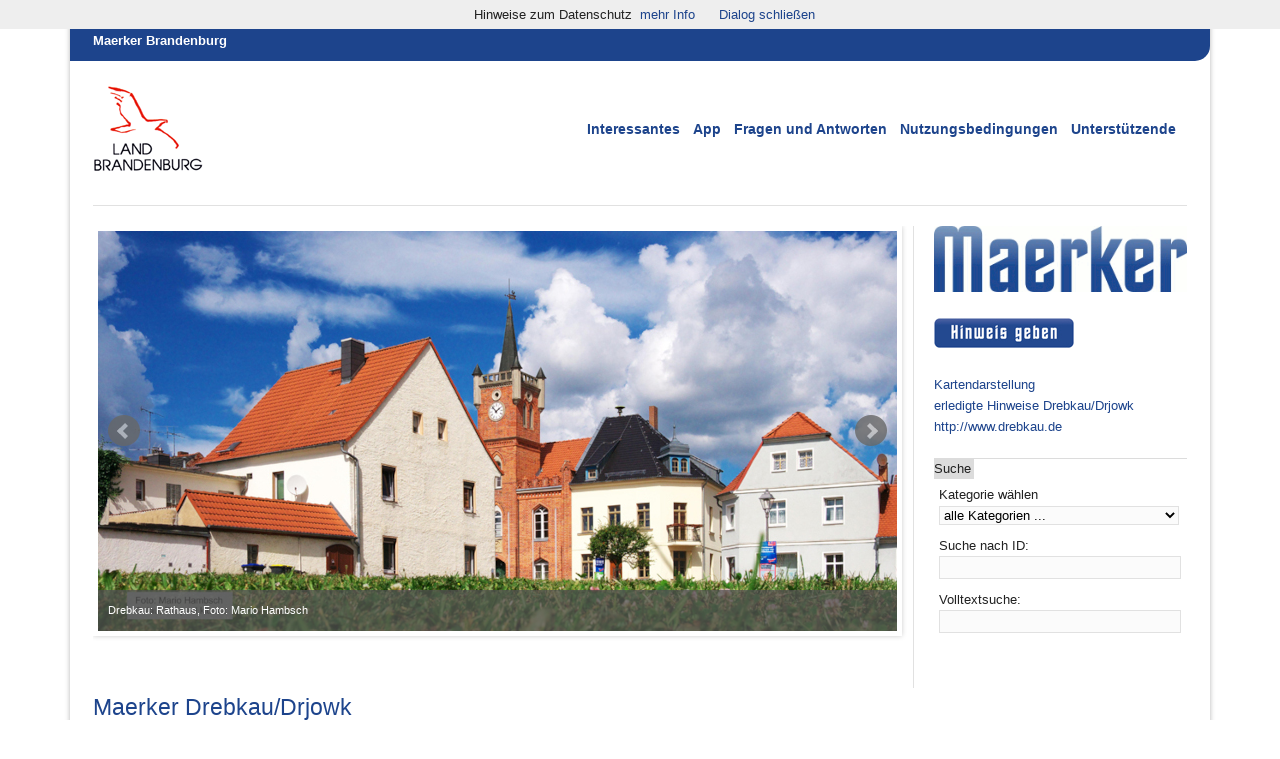

--- FILE ---
content_type: text/html; charset=utf-8
request_url: https://maerker.brandenburg.de/bb/drebkau?id=80487&_vt=&skip=35
body_size: 30521
content:
<!doctype html>
<html lang="de">
<head>
    <meta charset="utf-8" />
    <meta name="robots" content="index,follow" />
        <link rel="shortcut icon" type="image/x-icon" href="/media/land_bb_lds_01.a.299.de/favicon.ico" />
    <meta name="dcterms.rightsHolder" content="Landesregierung Brandenburg" />
    <meta name="generator" content="SixCMS 9.0" />
    <link rel="copyright" title="Impressum" href="/brandenburg/impressum" />
    <title>Maerker Brandenburg: Drebkau/Drjowk</title>
    <meta name="viewport" content="width=device-width, initial-scale=1.0" />
    <!-- 1140px grid styles for ie -->
		<!--[if lte IE 9]>
		<link rel="stylesheet" href="/media/land_bb_lds_01.a.299.de/ie.css" type="text/css" media="screen" />
		<![endif]-->
    <!-- The 1140px Grid - http://cssgrid.net/ -->
    <link rel="stylesheet" href="/media/land_bb_lds_01.a.299.de/1140.css" type="text/css" media="screen" />
    <script type="text/javascript" src="/media/land_bb_lds_01.a.299.de/css3-mediaqueries.js"></script>
    <!-- css maerker -->
	<link href="/media/land_bb_lds_01.a.299.de/mae.css" type="text/css" rel="stylesheet" /> 
	<link href="/media/land_bb_lds_01.a.299.de/mae_print.css" type="text/css" rel="stylesheet" media="print" />
	<!-- ie7 cc -->
		<!--[if IE 7]>
		<link rel="stylesheet" href="/media/land_bb_lds_01.a.299.de/mae_ie7.css" type="text/css" />
		<![endif]-->
	<!-- ie8 cc -->
		<!--[if IE 8]>
		<link rel="stylesheet" href="/media/land_bb_lds_01.a.299.de/mae_ie8.css" type="text/css" />
		<![endif]-->
	<!--jquery-->
	<script type="text/javascript" src="/media/land_bb_lds_01.a.299.de/jquery-1.11.3.min.js"></script>
	<!--hilight Maps-->
	<script type="text/javascript" src="/media/land_bb_lds_01.a.299.de/jquery.maphilight.min.js"></script>
	<script type="text/javascript" src="/media/land_bb_lds_01.a.299.de/maphilight_behavior.js"></script>
	<!--lightbox-->

	<link href="/media/land_bb_lds_01.a.299.de/lightbox.css" rel="stylesheet" />
        <!-- Slider -->
        <link type="text/css" rel="stylesheet" href="/media/land_bb_lds_01.a.299.de/jquery.bxslider.css" />                  
        <script src="/media/land_bb_lds_01.a.299.de/jquery.bxslider.js"></script>
<script type="text/javascript">

function bild1() {
document.getElementById('slideImg').setAttribute('src', "/media_fast/299/Button-Hinweis-geben_web.jpg");
}
function bild2() {
document.getElementById('slideImg').setAttribute('src', "/media_fast/299/Button-Hinweis-geben_hover-2-web.jpg");
}
</script>
<style> 
       a:hover.navo  { background:yellow;     }
</style>

</head>
<body><!-- begin menue_oben -->
<div class="row wrapper">
    <div class="container header">
        <div class="row caption">
            <a style="font-size:1em;font-weight:bold;line-height:1.65em;margin:0;color:#fff;"
               href="https://maerker.brandenburg.de/bb" title=" Zur Startseite Maerker Brandenburg – alle Kommunen">Maerker Brandenburg</a>
        </div>
        <nav>
            <div class="row menue">
                <div class="twocol logo" style="text-align:left;">
                    <img src="/sixcms/media.php/299/logo0000.gif" width="110" alt="Land Brandenburg">
                </div>
                <div class="tencol menue_list">
                    <ul>
                        <li>
                            <a rel="nofollow" href="/bb/aktuell" title="Zu Interessantes" class="navo">Interessantes</a>
                        </li>
                        <li>
                            <a rel="nofollow" href="/bb/appstores" title="Zu den Appstores" class="navo">App</a>
                        </li>
                        <li>
                            <a rel="nofollow" href="/bb/faq" title="Zu Fragen und Antworten" class="navo">Fragen und
                                Antworten</a>
                        </li>
                        <li>
                            <a rel="nofollow" title="Datenschutz" href="/bb/nutzungsbedingungen" class="navo">Nutzungsbedingungen</a>
                        </li>
                        <li>
                            <a rel="nofollow" href="/bb/unterstuetzende" title="Zu den Unterstützenden" class="navo">Unterstützende</a>
                        </li>
                    </ul>
                </div>
            </div>
        </nav>
    </div>
    <!-- end menue_oben -->
    <main><!-- begin menue_kommune_aktuell --><section>
<div class="container sidebar">
    <div class="row">
        <div class="ninecol">
        </div>
        <div class="threecol last">
			<div class="content">
				<a href="/bb/drebkau" title="Zur Startseite Maerker Drebkau/Drjowk"><img src="/media_fast/299/Logo_maerker_300px.gif" alt="Maerker Logo" title="Zur Startseite Maerker Drebkau/Drjowk" width="300" /></a>
			</div>
			<div class="content">
<a href="/sixcms/detail.php/80487/eingabe"><img id="slideImg" src="/media_fast/299/Button-Hinweis-geben_web.jpg" onmouseover="bild2()" onmouseout="bild1()" alt="Link zum Hinweis geben"></a>  
<!--				<a class="hinweis_geben" href="/sixcms/detail.php/80487/eingabe">&nbsp;&nbsp;&nbsp;&nbsp;&nbsp;&nbsp;&nbsp;&nbsp;&nbsp;&nbsp;&nbsp;&nbsp;&nbsp;&nbsp;&nbsp;&nbsp;&nbsp;&nbsp;&nbsp;&nbsp;&nbsp;&nbsp;&nbsp;&nbsp;&nbsp;&nbsp;&nbsp;&nbsp;&nbsp;&nbsp;&nbsp;&nbsp;&nbsp;&nbsp;&nbsp;</a>
-->
			</div>
			<div class="content">
								
<a rel="nofollow"  title="Übersichtskarte" href="https://maerker.brandenburg.de/sixcms/detail.php?template=m_karte_aktuell&id=80487&stat=online">Kartendarstellung</a><br />
							<a rel="nofollow" title="erledigte Hinweise für Drebkau/Drjowk"
							href="/sixcms/detail.php/80487/meldungen_archiv">erledigte Hinweise Drebkau/Drjowk</a>
							<br />
							<a href="http://www.drebkau.de" title="Zum Internetangebot von Drebkau/Drjowk">http://www.drebkau.de</a>							<br /><br />      
							<!-- begin kategorien_l -->
<script type="text/JavaScript">
    function MM_jumpMenu(select) {
        const url = new URL('https://maerker.brandenburg.de/bb/drebkau', window.location);
        const value = select.options[select.selectedIndex].value;

        if (value) {
            url.searchParams.append('_kat', value);
        }

        window.location = url.toString();
    }
</script>
<div class="suche">
    <p class="suche_head">Suche</p>
    <dl>
        <dt><label for="kat_suche">Kategorie wählen</label></dt>
        <dd>
            <form name="kategorie" id="kategorie" action="">
                <select name="kat" id="kat_suche" onchange="MM_jumpMenu(this)">
                    <option value="">alle Kategorien ...</option>
                                                            <option value="17">Abfall/Müll</option>
                                                                                <option value="16">Abwasser/Wasser</option>
                                                                                <option value="20">Geruchs- und Lärmbelästigung</option>
                                                                                <option value="18">Öffentliches Grün/Spielplatz</option>
                                                                                <option value="328690">Plakatierungen</option>
                                                                                <option value="19">Straßen und Wege</option>
                                                                                <option value="3806">Straßenlaterne</option>
                                                                                <option value="21">Tiere/Ungeziefer</option>
                                                                                <option value="3841">Touristische Rad- und Wanderwege</option>
                                                                                <option value="22">Vandalismus</option>
                                                        </select>
            </form>
        </dd>
        <dt><label for="id_suche">Suche nach ID:</label></dt>
        <dd>
            <form name="idsuche" id="idsuche" action="https://maerker.brandenburg.de/bb/drebkau?">
                <input type="text" name="_id" id="id_suche" size="7" value=""/>
            </form>
        </dd>
        <dt><label for="vt_suche">Volltextsuche:</label></dt>
        <dd>
            <form name="vtsuche" id="vtsuche" action="https://maerker.brandenburg.de/bb/drebkau">
                <input type="text" name="_vt" id="vt_suche" size="25" value=""/>
            </form>
        </dd>
            </dl>
</div>
<!-- end kategorien_l -->			</div>

		</div>
	</div>
</div>
</section>
<!-- end menue_kommune_aktuell --><script>
console.log("GET ID: ");
</script>


<div class='container content'>
	<div class='row'>
		<div class='ninecol'><!-- begin bilder_slider -->
                       <div class="slider">
                              <div><img src="/media_fast/307/20250217%20Steinitzer%20Treppe%20%28Foto%20M.%20Wentworth%29%20IMG_1479-01.jpeg" title="Drebkau: Steinitzer Treppe, Foto: M. Wentworth" alt="Drebkau: Steinitzer Treppe, Foto: M. Wentworth"></div>
                              <div><img src="/media_fast/307/20250217%20Rathaus.398650.jpg" title="Drebkau: Rathaus, Foto: Mario Hambsch" alt="Drebkau: Rathaus, Foto: Mario Hambsch"></div>
                      </div>
<!-- end bilder_slider --></div></div></div>
<!-- begin kommune_einleitung -->
<div class="container content">
    <div class="row">
        <div class="ninecol">
<header>
			<h1>
				<a href="/bb/drebkau" title="Zur Startseite Maerker Drebkau/Drjowk">Maerker Drebkau/Drjowk</a>
			</h1>
</header>
                       </br>

						<p class="startseitentext">Willkommen beim Maerkerportal der Stadt Drebkau/Drjowk. Hier können Sie Infrastrukturprobleme melden. Bitte beachten Sie, dass jegliche Meldungen, die eine sofortige Gefahrenabwehr erfordern, direkt der Polizei oder der Feuerwehr zu melden sind. 
<br><br>
Wir legen Wert auf einen sachlichen Stil und einen freundlichen Ton. Persönliche Beleidigungen oder rufschädigende Äußerungen werden deshalb nicht veröffentlicht. 
<br><br>
Bitte füllen Sie hierfür auch die Felder „Straßenname“ und „Hausnummer“ aus und benennen Sie den Ortsteil. Sollten Sie keine Kenntnis von den Details haben, so versuchen Sie bitte die Lage möglichst genau zu beschreiben oder hinterlassen Ihre Kontaktdaten (diese werden nicht veröffentlicht).
<br><br>
Ihr Bürgermeister Paul Köhne.
</p>			<p>
			Es gibt aktuell <strong>69 Hinweise</strong>   			 für Drebkau/Drjowk.<br /><a href="/sixcms/detail.php/80487/eingabe">Hier können Sie einen neuen Hinweis eingeben.</a>
			</p>
			<br />
			
        </div>
        <div class="threecol last">
        </div>
    </div>
</div>
<!-- end kommune_einleitung --><div class="container content">
<!-- begin meldungen_l -->
<div class="row">
</div>
<div class="row">
	<div class="ninecol"> 
          			<p class="jumplist">
			[<a href="/bb/drebkau?id=80487&_vt=&skip=30" >zurück</a>]&nbsp;			<a href="/bb/drebkau?id=80487&_vt=&skip=15" >4</a> | <a href="/bb/drebkau?id=80487&_vt=&skip=20" >5</a> | <a href="/bb/drebkau?id=80487&_vt=&skip=25" >6</a> | <a href="/bb/drebkau?id=80487&_vt=&skip=30" >7</a> | <strong>8</strong> | <a href="/bb/drebkau?id=80487&_vt=&skip=40" >9</a> | <a href="/bb/drebkau?id=80487&_vt=&skip=45" >10</a> | <a href="/bb/drebkau?id=80487&_vt=&skip=50" >11</a> | <a href="/bb/drebkau?id=80487&_vt=&skip=55" >12</a>			&nbsp;[<a href="/bb/drebkau?id=80487&_vt=&skip=40" >weiter</a>]			</p>
				</div>
	<div class="threecol last">
	</div>   
</div>

<article>
	<div class="row">
		<div class="eightcol hinweis_caption">
			<div class="onecol">
				<p><strong>Status</strong></p>
			</div>
			<div class="eightcol">
				<p><strong>Beschreibung</strong></p>
			</div>
			<div class="threecol">
				<p><strong>Ort/Datum/Foto</strong></p>
			</div>
			<div class="threecol last">
			</div>
		</div>
		<div class="eightcol hinweis">
			<div class="onecol"  >
  								    <p><img class="ampel"  alt="Ampelstatus - erledigt (grün)" title="Ampelstatus - erledigt (grün)" src="/sixcms/media.php/262/mae_ampel_gruen.png" /></p>
                        			</div>
			<div class="eightcol" >
								<h3>Kreuzung im Sperrgebiet mit Sperrmüll abgelegt</h3>
				<p class="small"><strong>Kategorie:</strong> Abfall/Müll					<br/> <!-- wenn Kategorie ausgeblentet werden soll -->
				<strong>ID:</strong> 
				368110				<br/>  				
                                    <strong>Status:</strong> erledigt (grün).</p>
                        Im Sperrgebiet zwischen Casel Greifenhain Wasserturm wurde im Kreizungsbereich Sperrmüll (Türen, Zargen und Müllsack) abgelegt <br />			</div>
			<div class="threecol last">
			
				
                                
                                  <p>
                                  
				    Greifenhain
				    <br />
				    Am Wasserturm 1a
				    <br />
                                  
				  
				  
				  
				  
				  <a href='' title='Karte anzeigen (Popup)' onClick="window.open('/sixcms/detail.php?template=m_karte_popup&id=368110','Karte','width=780,height=700');return false;">Karte anzeigen (Popup)</a>

				  </p> 
                                
			    			<p>
				<strong>27.09.2025, 15:45 Uhr</strong></time>
			</p>
			<!-- Foto anzeigen -->
		   <p>			</p>
			</div>

		</div>
	</div>
	<div class="row">
		<div class="eightcol hinweis1">
			<div class="onecol"  >
				<p>&nbsp;</p>
			</div>
			<div class="eightcol">
				<div class="anmerkung"><p class="anmerkung_head">&nbsp;Anmerkung:</p><br />                 
                  						Vielen Dank für Ihren Hinweis. Dieser wurde an den zuständigen Fachbereich weitergegeben.<br />
<br />
Freundliche Grüße Ihre Maerker-Redakteurin <br />
<br />
Wir haben die Fundstelle an die LMBV weitergeleitet. Diese wird den Müll in den nächsten Tagen abholen lassen. <br />
Hinweis: Die Fundstelle gehört schon zum Sperrgebiet. <br />
<br />
Freundliche Grüße Ihre Maerker-Redakteurin <br />
													                                </div>
			</div>

                        <div class="threecol">

        <!-- Nachher-Foto       
        -->  
                        </div>
					
		         <div class="elevencol last">
				<span>&nbsp;</span>
				<small class="right"><a href="/sixcms/detail.php?template=print_article&amp;id=368110" target="_blank"><img src="/media_fast/299/print_15.gif" alt="Drucksymbol" />&nbsp;drucken</a></small>
		         </div>
                </div>	
	</div>
</article>
<div>
	<p>&nbsp;</p>
</div>
<article>
	<div class="row">
		<div class="eightcol hinweis_caption">
			<div class="onecol">
				<p><strong>Status</strong></p>
			</div>
			<div class="eightcol">
				<p><strong>Beschreibung</strong></p>
			</div>
			<div class="threecol">
				<p><strong>Ort/Datum/Foto</strong></p>
			</div>
			<div class="threecol last">
			</div>
		</div>
		<div class="eightcol hinweis">
			<div class="onecol"  >
  								    <p><img class="ampel"  alt="Ampelstatus - erledigt (grün)" title="Ampelstatus - erledigt (grün)" src="/sixcms/media.php/262/mae_ampel_gruen.png" /></p>
                        			</div>
			<div class="eightcol" >
								<h3>Schlachtabfälle am Waldrand </h3>
				<p class="small"><strong>Kategorie:</strong> Abfall/Müll					<br/> <!-- wenn Kategorie ausgeblentet werden soll -->
				<strong>ID:</strong> 
				367719				<br/>  				
                                    <strong>Status:</strong> erledigt (grün).</p>
                        An den Koordinaten (51.6615952, 14.2877067) am Waldweg hinter der ehemaligen Schweinemast liegen am Rand des Sonnenblumenfeldes die Schlachtreste eines Rindes. ( Fell und Innereien)<br />			</div>
			<div class="threecol last">
			
				
                                
                                  <p>
                                  
				    Schorbus
				    <br />
				    Auraser Dorfstraße 
				    <br />
                                  
				  
				  
				  
				  
				  <a href='' title='Karte anzeigen (Popup)' onClick="window.open('/sixcms/detail.php?template=m_karte_popup&id=367719','Karte','width=780,height=700');return false;">Karte anzeigen (Popup)</a>

				  </p> 
                                
			    			<p>
				<strong>24.09.2025, 18:00 Uhr</strong></time>
			</p>
			<!-- Foto anzeigen -->
		   <p>			</p>
			</div>

		</div>
	</div>
	<div class="row">
		<div class="eightcol hinweis1">
			<div class="onecol"  >
				<p>&nbsp;</p>
			</div>
			<div class="eightcol">
				<div class="anmerkung"><p class="anmerkung_head">&nbsp;Anmerkung:</p><br />                 
                  						Hinweis an die Bürgerinnen und Bürger:<br />
Wir danken Ihnen für Ihre Hinweise über den Maerker. Um den Hinweisen besser nachgehen und auftretende Probleme gezielter lösen zu können, bitten wir Sie, künftig bei Ihren Meldungen auch eine Kontaktadresse anzugeben bzw. sich direkt in der Verwaltung unter 035602 5620 zu melden. So können wir bei Rückfragen direkt mit Ihnen in Austausch treten.<br />
Vielen Dank für Ihre Unterstützung!<br />
<br />
Freundliche Grüße Ihre Maerker-Redakteurin 													                                </div>
			</div>

                        <div class="threecol">

        <!-- Nachher-Foto       
        -->  
                        </div>
					
		         <div class="elevencol last">
				<span>&nbsp;</span>
				<small class="right"><a href="/sixcms/detail.php?template=print_article&amp;id=367719" target="_blank"><img src="/media_fast/299/print_15.gif" alt="Drucksymbol" />&nbsp;drucken</a></small>
		         </div>
                </div>	
	</div>
</article>
<div>
	<p>&nbsp;</p>
</div>
<article>
	<div class="row">
		<div class="eightcol hinweis_caption">
			<div class="onecol">
				<p><strong>Status</strong></p>
			</div>
			<div class="eightcol">
				<p><strong>Beschreibung</strong></p>
			</div>
			<div class="threecol">
				<p><strong>Ort/Datum/Foto</strong></p>
			</div>
			<div class="threecol last">
			</div>
		</div>
		<div class="eightcol hinweis">
			<div class="onecol"  >
  								    <p><img class="ampel"  alt="Ampelstatus - erledigt (grün)" title="Ampelstatus - erledigt (grün)" src="/sixcms/media.php/262/mae_ampel_gruen.png" /></p>
                        			</div>
			<div class="eightcol" >
								<h3>Nutzung der Fahrradstraße Koschendorf-Koselmühle durch KfZ</h3>
				<p class="small"><strong>Kategorie:</strong> Straßen und Wege					<br/> <!-- wenn Kategorie ausgeblentet werden soll -->
				<strong>ID:</strong> 
				367073				<br/>  				
                                    <strong>Status:</strong> erledigt (grün).</p>
                        Zwischen Koschendorf und der Koselmühle verläuft eine Fahrradstraße.
Diese wird massiv durch PkW, teils sogar durch 40-Tonner genutzt.
Es wäre schön, wenn dort wieder die Poller eingerichtet würden.<br />			</div>
			<div class="threecol last">
			
				
                                
                                  <p>
                                  
				    
				    <br />
				     
				    <br />
                                  
				  
				  
				  
				  
				  

				  </p> 
                                
			    			<p>
				<strong>20.09.2025, 21:30 Uhr</strong></time>
			</p>
			<!-- Foto anzeigen -->
		   <p>			</p>
			</div>

		</div>
	</div>
	<div class="row">
		<div class="eightcol hinweis1">
			<div class="onecol"  >
				<p>&nbsp;</p>
			</div>
			<div class="eightcol">
				<div class="anmerkung"><p class="anmerkung_head">&nbsp;Anmerkung:</p><br />                 
                  						Hinweis an die Bürgerinnen und Bürger:<br />
Wir danken Ihnen für Ihre Hinweise über den Maerker. Um den Hinweisen besser nachgehen und auftretende Probleme gezielter lösen zu können, bitten wir Sie, künftig bei Ihren Meldungen auch eine Kontaktadresse anzugeben bzw. sich direkt in der Verwaltung unter 035602 5620 zu melden. So können wir bei Rückfragen direkt mit Ihnen in Austausch treten.<br />
Vielen Dank für Ihre Unterstützung!<br />
<br />
Freundliche Grüße Ihre Maerker-Redakteurin <br />
<br />
Die Umlaufsperre auf dem Radweg Koschendorf-Koselmühle wurde aufgestellt, um den Pkw- und Lkw-Verkehr von der Fahrradstraße auf den Anliegerverkehr und die Landwirtschaft zu beschränken. Leider wird die Umlaufsperre nicht wieder verschlossen. <br />
<br />
Freundliche Grüße Ihre Maerker-Redakteurin 													                                </div>
			</div>

                        <div class="threecol">

        <!-- Nachher-Foto       
        -->  
                        </div>
					
		         <div class="elevencol last">
				<span>&nbsp;</span>
				<small class="right"><a href="/sixcms/detail.php?template=print_article&amp;id=367073" target="_blank"><img src="/media_fast/299/print_15.gif" alt="Drucksymbol" />&nbsp;drucken</a></small>
		         </div>
                </div>	
	</div>
</article>
<div>
	<p>&nbsp;</p>
</div>
<article>
	<div class="row">
		<div class="eightcol hinweis_caption">
			<div class="onecol">
				<p><strong>Status</strong></p>
			</div>
			<div class="eightcol">
				<p><strong>Beschreibung</strong></p>
			</div>
			<div class="threecol">
				<p><strong>Ort/Datum/Foto</strong></p>
			</div>
			<div class="threecol last">
			</div>
		</div>
		<div class="eightcol hinweis">
			<div class="onecol"  >
  								    <p><img class="ampel"  alt="Ampelstatus - erledigt (grün)" title="Ampelstatus - erledigt (grün)" src="/sixcms/media.php/262/mae_ampel_gruen.png" /></p>
                        			</div>
			<div class="eightcol" >
								<h3>Ortseingangsschild umgefallen </h3>
				<p class="small"><strong>Kategorie:</strong> Straßen und Wege					<br/> <!-- wenn Kategorie ausgeblentet werden soll -->
				<strong>ID:</strong> 
				366669				<br/>  				
                                    <strong>Status:</strong> erledigt (grün).</p>
                        Da das Ortseingangsschild in Radensdorf noch nicht erneuert wurde, ist es durch den Wind wieder umgefallen. <br />			</div>
			<div class="threecol last">
			
				
                                
                                  <p>
                                  
				    Greifenhain
				    <br />
				    Radensdorf 17
				    <br />
                                  
				  
				  
				  
				  
				  <a href='' title='Karte anzeigen (Popup)' onClick="window.open('/sixcms/detail.php?template=m_karte_popup&id=366669','Karte','width=780,height=700');return false;">Karte anzeigen (Popup)</a>

				  </p> 
                                
			    			<p>
				<strong>17.09.2025, 19:21 Uhr</strong></time>
			</p>
			<!-- Foto anzeigen -->
		   <p>			</p>
			</div>

		</div>
	</div>
	<div class="row">
		<div class="eightcol hinweis1">
			<div class="onecol"  >
				<p>&nbsp;</p>
			</div>
			<div class="eightcol">
				<div class="anmerkung"><p class="anmerkung_head">&nbsp;Anmerkung:</p><br />                 
                  						Hinweis an die Bürgerinnen und Bürger:<br />
Wir danken Ihnen für Ihre Hinweise über den Maerker. Um den Hinweisen besser nachgehen und auftretende Probleme gezielter lösen zu können, bitten wir Sie, künftig bei Ihren Meldungen auch eine Kontaktadresse anzugeben bzw. sich direkt in der Verwaltung unter 035602 5620 zu melden. So können wir bei Rückfragen direkt mit Ihnen in Austausch treten.<br />
Vielen Dank für Ihre Unterstützung!<br />
<br />
Ihr Hinweis wurde an den zuständigen Fachbereich weitergeleitet.<br />
<br />
Freundliche Grüße Ihre Maerker-Redakteurin <br />
<br />
Das Ortseingangsschild wurde durch den Bauhof der Stadt Drebkau ausgetauscht.<br />
<br />
Freundliche Grüße Ihre Maerker-Redakteurin 													                                </div>
			</div>

                        <div class="threecol">

        <!-- Nachher-Foto       
        -->  
                        </div>
					
		         <div class="elevencol last">
				<span>&nbsp;</span>
				<small class="right"><a href="/sixcms/detail.php?template=print_article&amp;id=366669" target="_blank"><img src="/media_fast/299/print_15.gif" alt="Drucksymbol" />&nbsp;drucken</a></small>
		         </div>
                </div>	
	</div>
</article>
<div>
	<p>&nbsp;</p>
</div>
<article>
	<div class="row">
		<div class="eightcol hinweis_caption">
			<div class="onecol">
				<p><strong>Status</strong></p>
			</div>
			<div class="eightcol">
				<p><strong>Beschreibung</strong></p>
			</div>
			<div class="threecol">
				<p><strong>Ort/Datum/Foto</strong></p>
			</div>
			<div class="threecol last">
			</div>
		</div>
		<div class="eightcol hinweis">
			<div class="onecol"  >
  								    <p><img class="ampel"  alt="Ampelstatus - erledigt (grün)" title="Ampelstatus - erledigt (grün)" src="/sixcms/media.php/262/mae_ampel_gruen.png" /></p>
                        			</div>
			<div class="eightcol" >
								<h3>Giftige Eibe mitten am Spielplatz</h3>
				<p class="small"><strong>Kategorie:</strong> Öffentliches Grün/Spielplatz					<br/> <!-- wenn Kategorie ausgeblentet werden soll -->
				<strong>ID:</strong> 
				366656				<br/>  				
                                    <strong>Status:</strong> erledigt (grün).</p>
                        Mitten am Spielplatz in Domsdorf steht eine tödlich giftige Eibe vollständig giftiger Beeren! Das ist eine Zumutung, für alle Kinder die dort spielen! <br />			</div>
			<div class="threecol last">
			
				
                                
                                  <p>
                                  
				    Domsdorf
				    <br />
				    Rotdornstraße 3
				    <br />
                                  
				  
				  
				  
				  
				  <a href='' title='Karte anzeigen (Popup)' onClick="window.open('/sixcms/detail.php?template=m_karte_popup&id=366656','Karte','width=780,height=700');return false;">Karte anzeigen (Popup)</a>

				  </p> 
                                
			    			<p>
				<strong>17.09.2025, 17:48 Uhr</strong></time>
			</p>
			<!-- Foto anzeigen -->
		   <p>			</p>
			</div>

		</div>
	</div>
	<div class="row">
		<div class="eightcol hinweis1">
			<div class="onecol"  >
				<p>&nbsp;</p>
			</div>
			<div class="eightcol">
				<div class="anmerkung"><p class="anmerkung_head">&nbsp;Anmerkung:</p><br />                 
                  						Hinweis an die Bürgerinnen und Bürger:<br />
Wir danken Ihnen für Ihre Hinweise über den Maerker. Um den Hinweisen besser nachgehen und auftretende Probleme gezielter lösen zu können, bitten wir Sie, künftig bei Ihren Meldungen auch eine Kontaktadresse anzugeben bzw. sich direkt in der Verwaltung unter 035602 5620 zu melden. So können wir bei Rückfragen direkt mit Ihnen in Austausch treten.<br />
<br />
Vielen Dank für Ihre Unterstützung!<br />
<br />
Der Hinweis wurde an den zuständigen Fachbereich weitergeleitet.<br />
<br />
Freundliche Grüße Ihre Maerker-Redakteurin <br />
<br />
Die giftige Eibe auf am Spielplatz im Ortsteil Domsdorf/Domašojce  wird in der 40 Kalenderwoche vom Bauhof der Stadt Drebkau entfernt.<br />
<br />
<br />
Freundliche Grüße Ihre Maerker-Redakteurin 													                                </div>
			</div>

                        <div class="threecol">

        <!-- Nachher-Foto       
        -->  
                        </div>
					
		         <div class="elevencol last">
				<span>&nbsp;</span>
				<small class="right"><a href="/sixcms/detail.php?template=print_article&amp;id=366656" target="_blank"><img src="/media_fast/299/print_15.gif" alt="Drucksymbol" />&nbsp;drucken</a></small>
		         </div>
                </div>	
	</div>
</article>
<div>
	<p>&nbsp;</p>
</div>


<!-- zurück -->
<div class="article"><div class="row"><div class="eightcol"> 
	<p class="jumplist">
	[<a href="/bb/drebkau?id=80487&_vt=&skip=30" >zurück</a>]&nbsp;	<a href="/bb/drebkau?id=80487&_vt=&skip=15" >4</a> | <a href="/bb/drebkau?id=80487&_vt=&skip=20" >5</a> | <a href="/bb/drebkau?id=80487&_vt=&skip=25" >6</a> | <a href="/bb/drebkau?id=80487&_vt=&skip=30" >7</a> | <strong>8</strong> | <a href="/bb/drebkau?id=80487&_vt=&skip=40" >9</a> | <a href="/bb/drebkau?id=80487&_vt=&skip=45" >10</a> | <a href="/bb/drebkau?id=80487&_vt=&skip=50" >11</a> | <a href="/bb/drebkau?id=80487&_vt=&skip=55" >12</a>	&nbsp;[<a href="/bb/drebkau?id=80487&_vt=&skip=40" >weiter</a>]	</p>
</div>
</div>
</div>
<!-- begin meldungen_l --><div class="article"><div class="row"><div class="eightcol jumplist"><p><a href="/sixcms/detail.php/80487/eingabe"Hier  können Sie einen neuen Hinweis eingeben.</a></p></div></div>
</div>
</main><!-- begin footer_d --><footer>
<div class="footer">
    <div class="row">
        <div class="twelvecol last">
            <ul>

    <li>
        <a title="Zur App-Seite" href="/bb/appstores">Maerker-App</a>
   
    </li>
    <li>
        <a target="blank" title="Zum Impressum (neues Fenster)" href="http://www.drebkau.de/index.php?isnl=1&impressum&klick=0&no_popup=1">Impressum </a>
   
    </li>
    <li>
        <a title="Erklärung zur Barrierefreiheit" href="/bb/barrierefreiheit">Barrierefreiheit</a>
   
    </li>
    <li>
        <a title="Zum Artikel Datenschutz" href="/bb/datenschutz?id=80488">Datenschutz</a>
    </li>

    <li>
        <a title="Link zu Seite empfehlen" href="/bb/empfehlung">Seite weiterempfehlen</a>
    </li>

</ul>
        </div>
    </div>
</div>
</footer>
</div>
<!-- </div> -->
<script type="text/javascript" src="/media_fast/299/lightbox.js"></script>
<script type="text/javascript" >
//<a href="URL" onclick="return popup(this,400,800)" >...</a>

var poped = null;
function popup(obj,width,height) {
  var url = (obj.getAttribute) ? obj.getAttribute('href') : obj.href;
  if (!url) return true;
  var arg = 'width='+width+',height='+height;
  poped = window.open(url,'',arg);
  return (poped) ? false : true;
}
 //bxSlider
$('.slider').bxSlider({
  auto: true,
  randomStart: true,
  stopAutoOnClick: true,
  mode: 'fade',
  captions: true,
  pager: false,
  slideWidth: 800
});
</script>


<!-- Cookie -->
<script src="/media_fast/299/cookiechoices.js"></script>
<script>
document.addEventListener('DOMContentLoaded', function(event) {
cookieChoices.showCookieConsentBar('Hinweise zum Datenschutz',
'Dialog schließen', 'mehr Info', 'https://maerker.brandenburg.de/bb/datenschutz');
});
</script>
<!-- End Cookie -->
</body>
</html>

--- FILE ---
content_type: text/css;charset=utf-8
request_url: https://maerker.brandenburg.de/media/land_bb_lds_01.a.299.de/1140.css
body_size: 3135
content:
/* CSS Resets */

html,body,div,span,object,iframe,h1,h2,h3,h4,h5,h6,p,blockquote,pre,a,abbr,address,cite,code,del,dfn,em,img,ins,q,small,strong,sub,sup,dl,dt,dd,ol,ul,li,fieldset,form,label,legend,table,caption,tbody,tfoot,thead,tr,th,td{border:0;margin:0;padding:0}article,aside,figure,figure img,figcaption,hgroup,footer,header,nav,section,video,object{display:block}a img{border:0}figure{position:relative}figure img{width:100%}


/* ==================================================================================================================== */
/* ! The 1140px Grid V2 by Andy Taylor \ http://cssgrid.net \ http://www.twitter.com/andytlr \ http://www.andytlr.com   */
/* ==================================================================================================================== */

.container {
padding:0px;
}

.row {
max-width: 1140px;
min-width: 755px;
margin: 0 2%;
overflow: hidden;
}

.wrapper{
margin:0 auto;
}

.caption{
margin:0;
}

.onecol, .twocol, .threecol, .fourcol, .fivecol, .sixcol, .sevencol, .eightcol, .ninecol, .tencol, .elevencol {
margin-right: 1%;
float: left;
min-height: 1px;
}
/*
.row .onecol {
width: 3.85%;
}

.row .twocol {
width: 13.45%;
}

.row .threecol {
width: 22.05%;
}

.row .fourcol {
width: 30.75%;
}

.row .fivecol {
width: 39.45%;
}

.row .sixcol {
width: 48%;
}

.row .sevencol {
width: 56.75%;
}

.row .eightcol {
width: 65.4%;
}

.row .ninecol {
width: 74.05%;
}

.row .tencol {
width: 82.7%;
}

.row .elevencol {
width: 91.35%;
}
*/
.row .onecol {
width: 7.32%;
}

.row .twocol {
width: 15.65%;
}

.row .threecol {
width: 23.98%;
}

.row .fourcol {
width: 32.32%;
}

.row .fivecol {
width: 40.65%;
}

.row .sixcol {
width: 48.98%;
}

.row .sevencol {
width: 56.32%;
}

.row .eightcol {
width: 65.65%;
}

.row .ninecol {
width: 73.98%;
}

.row .tencol {
width: 82.32%;
}

.row .elevencol {
width: 90.63%;
}
.row .twelvecol {
width: 100%;
float: left;
margin-right: 0px;
}

.last {
margin-right: 0px;
}

img, object, embed {
max-width: 100%;
}

img {
        height: auto;
}


/* Smaller screens */

@media only screen and (max-width: 1023px) {

        body {
        font-size: 0.8em;
        line-height: 1.5em;
        }

        }


/* Mobile */

@media handheld, only screen and (max-width: 767px) {

        body {
        font-size: 16px;
        -webkit-text-size-adjust: none;
        }

        .row, body, .container {
        width: 100%;
        min-width: 0;
        margin-left: 0px;
        margin-right: 0px;
        padding-left: 0px;
        padding-right: 0px;
        }

        .row .onecol, .row .twocol, .row .threecol, .row .fourcol, .row .fivecol, .row .sixcol, .row .sevencol, .row .eightcol, .row .ninecol, .row .tencol, .row .elevencol, .row .twelvecol {
        width: auto;
        float: none;
        margin-left: 0px;
        margin-right: 0px;
        padding-left: 20px;
        padding-right: 20px;
        }
		.hideforsmall {
		display: none;
		}

}

--- FILE ---
content_type: text/css;charset=utf-8
request_url: https://maerker.brandenburg.de/media/land_bb_lds_01.a.299.de/mae.css
body_size: 9668
content:
/* ============================== */
/* ! Layout for desktop version   */
/* ============================== */

* {
  border:0;
  font:inherit;
  font-size:100%;
  margin:0;
  padding:0;
  vertical-align:baseline;
}
body {
  color:#222;
  font-family:HelveticaNeue, 'Helvetica Neue', Helvetica, Arial, sans-serif;
  font-size:13px;
  font-style:normal;
  font-variant:normal;
  font-weight:normal;
  line-height:1.65em;
}
h1, h2, h3, h4, h5, h6 {
  font-family:'Droid Sans', Helvetica, Arial, sans-serif;
  font-weight:normal;
  color:#1d448c;
}
h1 a, h2 a, h3 a, h4 a, h5 a, h6 a {
  color:inherit;
  font-weight:inherit;
  text-decoration:none;
}
h1 {
  font-size:23px;
  line-height:1.0em;
  margin-bottom:14px;
}
h2 {
  font-size:20px;
  line-height:1.0em;
  margin-bottom:10px;
  color:#222;
}
h3 {
  font-size:18px;
  line-height:1.1em;
  margin-bottom:8px;
  color:#222;
 }
h4 {
  font-size:16px;
  line-height:1.1em;
  margin-bottom:4px;
  color:#222;
}
h5 {
  font-size:14px;
  line-height:1.1em;
}
h6 {
  font-size:12px;
  line-height:1.1em;
}
p {
  margin:0 0 1em;
}
p img {
  margin:0;
}
em {
  font-style:italic;
}
strong, .form_new a:hover {
  font-weight:bold;
}
small {
  font-size:80%;
}

a, a:visited{
  color:#1d448c;
  text-decoration:none;
}

a:focus,a:active,a:hover, .form_new a, .form_new a:visited{
  text-decoration:underline;
}

input, select, textarea{
  border:1px solid  #e1e1e1;
  margin-bottom:10px;
  width:99%;
  background:#fbfbfb;
}

blockquote{
padding: 1em 1em 0 1em;
}

/* Struktur   */
/* ============================== */
.container{
  padding:0px;
}

.wrapper{
  margin-top:20px;
  -moz-box-shadow:rgba(0, 0, 0, 0.298039) 0 0 5px;
  -webkit-box-shadow:rgba(0, 0, 0, 0.298039) 0 0 5px;
  box-shadow:rgba(0, 0, 0, 0.298039) 0 0 5px;
  background: white;
}
.sidebar{
  height:0px;
  margin-top:20px;
  
}
.sidebar .content{
  padding:0 0 20px 20px;
  border-left:1px solid  #e1e1e1;
}
.sidebar .last {
  width: 24.98%;
}
.content .row{
height:100%;
}
/*
.content .row div{
min-height:100%;
height: auto;

}
*/
.content .row {
min-height:100%;
height: auto;

}

ul.disc{
list-style-type:disc;
list-style-position:outside;
margin-left: 1em;
}

.jumplist{
text-align:center;
}

p.small{
font-size:0.88em;
line-height:1.2em;
}

.startseitentext {
border: solid 1px #999; 
padding:6px; 
background-color:#efefef;
}

/* Header / Footer  */
/* ============================== */

.caption, .footer{
background-color:#1d448c;
padding: 10px 2%;
}

.caption{
-webkit-border-radius: 0px 0px 15px 0px;
-moz-border-radius:0px 0px 15px 0px;
border-radius:0px 0px 15px 0px;
}

.footer{
-webkit-border-radius: 0px 15px 0px 0px;
-moz-border-radius:0px 15px 0px 0px;
border-radius:0px 15px 0px 0px;
}
.caption h1, .twelvecol ul{
  font-size:1em;
  font-family:HelveticaNeue, 'Helvetica Neue', Helvetica, Arial, sans-serif;
  font-style:normal;
  font-variant:normal;
  font-weight:bold;
  line-height:1.65em;
  margin:0px;
  color:#fff;
}
.menue{
  text-align:right;
  font-size:1.1em;
  padding:25px 0;
  margin:0 2%;
  border-bottom:1px solid  #e1e1e1;
  font-weight:bold;
}
.menue_list {
  position:relative;
  top:25px;
}
.menue ul, .footer ul{
  list-style:none outside;
  padding:8px 0;
}

.menue ul li, .footer ul li{
  display:inline;
  padding-left:1%;
}

.menue a, .menue a:visited{
}

.menue a:focus,.menue a:active, .menue a:hover{
  color:#1d448c;
  text-decoration:none;
}

.caption a, .caption a:visited, .footer a, .footer a:visited{
  color:#fff;
}

.footer a:focus{
  color:#fff;
  text-decoration:underline;
}

.menue a:hover, .menue a:active{
  color:#1d448c;
  text-decoration:underline;
}

.twelvecol{
text-align:center;
width: 100%;
}

.switch{
color:darkgray;
}

.switch a:hover, .switch a:active{
text-decoration:none;
}

/* Trenner */
/* ======= */
.hr {
  height:25px;
  line-height:25px;
  margin:0;
  overflow:hidden;
  padding-bottom:20px;
  position:relative;
  width:100%;
}

.hr-seperator, .mini-seperator {
  border:1px solid #E1E1E1;
  left:0;
  position:absolute;
  top:0%;
  width:100%;
  z-index:1;
}

/* Formular  */
/* ============================== */
fieldset, .bg_gradient{
margin:0 0 25px 0;
padding:10px;
border: 1px solid #e5e5e5;
}

/*Rechtshinweis - da noch in Maerker alt verdrahtet*/
.form_new{
font-size:13px;
font-style:normal;
font-variant:normal;
font-weight:normal;
line-height:1.65em;
}

input.button_sent{
background-image:url(/media_fast/299/HinweisSenden_140x30.gif);
display:block;
width:140px;
border:none;
height:30px;
}

input.button_sent:hover, input.button_sent:active{
background-image:url(/media_fast/299/HinweisSenden2_140x30.gif);
display:block;
width:140px;
border:none;
height:30px;
}

input:required {
background:#fff url(/media_fast/299/valid.png) no-repeat right center;
}

input:invalid {
background:#fff url(/media_fast/299/invalid.png) no-repeat right center;
-moz-box-shadow:none;
}

input[type="tel"]:focus,input[type="text"]:focus,input[type="email"]:focus,textarea:focus {
background-color: #ffffd0;
}

.stern{
background:#fff url(/media_fast/299/stern_small.png) no-repeat top right;
}

.pulldown{
background: white; 
color: #222;
}

.hinweis_geben,.hinweis_geben:link, .hinweis_geben:visited{
background-image:url(/media_fast/299/ButtonHinweisGeben.gif);
display: block;
width:140px;
height:30px;
text-decoration:none;
}

.hinweis_geben:hover,.hinweis_geben:active{
background-image:url(/media_fast/299/ButtonHinweisGeben_hover.gif);
display: block;
width:140px;
height:30px;
text-decoration:none;
}

/* FAQ, Artikel, Suche, Archiv und Hinweise*/
/* ============================== */
.faq{
list-style:none;
border:1px solid lightgrey;
padding:15px;
border-radius: 0em 4em 4em 0em;
}

.anmerkung{
border-top: 1px solid gainsboro;
padding:15px 1px;
}

.anmerkung_head{
position:absolute;
padding-right:3px;
margin:-16px -25px -25px 0px;
background-color:gainsboro;
font-weight:bold;
}

.box1{
border: 1px solid lightgrey;
padding:25px 20px;
border-radius: 0em 4em 4em 0em;
}

.box1 time{
position:absolute;
padding-right:3px;
margin:-25px -25px -25px -20px;
background-color:#eee;
}

a.thickbox img{
padding:2px;
border: 1px solid #ccc;
border-radius: 0.5em;
}

a.thickbox img:hover, a.thickbox img:active{
background-color:#bbb;
}

table.tab_faq th, table.tab_faq td{
padding: 5px;
background-color:#f1f1f1;
vertical-align:top;
border-radius: 0.5em;
}

li.list_start{
list-style-type: none;
float:left;
width:20em;
}

ul.frontpage{
margin: 5px;
}

.hinweis, .hinweis1, .hinweis_caption{
padding:8px 3px 3px 8px;
border:1px solid lightgrey;
}

.hinweis_caption{
background-color:#E5E5E5;
-moz-border-radius:0em 2em 0em 0em;	
-webkit-border-radius: 0em 2em 0em 0em;
border-radius: 0em 2em 0em 0em;
border-bottom:2px double #E5E5E5;
}

.hinweis{
border-bottom:none;
}

.hinweis1{
border-top:none;
-moz-border-radius:0em 0em 2em 0em;	
-webkit-border-radius: 0em 0em 2em 0em;
border-radius: 0em 0em 2em 0em;
}

.suche{
padding:25px 5px;
border-top: 1px solid gainsboro;
}

.suche_head{
position:absolute;
padding-right:3px;
margin:-26px -25px -25px -5px;
background-color:gainsboro;
}

.archiv{
font-weight:bold;
color:firebrick;
/*text-shadow: 1px 2px 3px #999;*/
}

.marker_neu{
background-color: #cc0033;
border-radius: 3px 3px 3px 3px;
color: white;
font-weight: bold;
}

.startbild {
width:413px;
height:333px;
}

.unterstuetzer{
padding: 10px;
border: 2px solid #f1f1f1;
vertical-align:top;
border-radius: 0.5em;
}

.menue_unterstuetzer { 
font-size:1.3em; 
}

/* ============================= */
/* Important Styles   */
/* ============================= */

.right{
float:right !important;
}

.no_border{
border:none !important;
}

.border{
border:1px solid gray !important;
}

.center {
vertical-align: middle !important;
}

.no_disc {
list-style:none !important;
}

.white {
background-color: white !important;
}

.zentriert{
text-align: center !important;
margin: 0 auto !important;
}

.gainsboro {
background-color: gainsboro !important;
}

.hide_and_seek, #rgemeinde, #rhnr, #rstr, #no_js{
display:none;
}

/* ============================= */
/* ! Layout for mobile version   */
/* ============================= */

@media handheld, only screen and (max-width: 767px)
{
body {
}

.row .mae_logo, .row .logo{
  background-image:none;
  background-repeat:no-repeat;
  height:auto;
  text-align:left;
}
.menue, .footer{
  text-align:left;
}

.hinweis_caption{
 display:block;
}

.jumplist, .menue ul li, .footer ul li {
  display:block;
  padding-left:0px;
}
.sidebar{
  height:auto;
  border-bottom:1px solid #e1e1e1;
  margin-bottom:10px;
}
.sidebar .content{
  padding:0 0 20px 0;
  border-left:none;
  
}
.sidebar .last {
  width: auto;
}

.twelvecol{
text-align:left;
width: 100%;
}

/* für app Seite */

.app_table{
		display:none !important;
}

.app_notable{
	display:block !important;
}
table.tab_faq{
white-space:normal;
}
.startbild {
width:0px;
height:0px;
}
}

/* ========================================== */
/* ! Provide higher res assets for iPhone 4   */
/* ========================================== */

@media only screen and (-webkit-min-device-pixel-ratio: 2)
{

}

--- FILE ---
content_type: text/css;charset=utf-8
request_url: https://maerker.brandenburg.de/media/land_bb_lds_01.a.299.de/mae_print.css
body_size: 374
content:
/* ============================== */
/* ! Layout for print version   */
/* ============================== */

@page { 
	size:portrait; 
}



.switch, .menue, .sidebar, .backlink, .footer, .last { 
	display: none; 
}
.faq, .anmerkung {
	border:none;
}

a {
	color: #000;
	text-decoration: underline
}

/*a:after {
    content: " [" attr(href) "]";
}*/